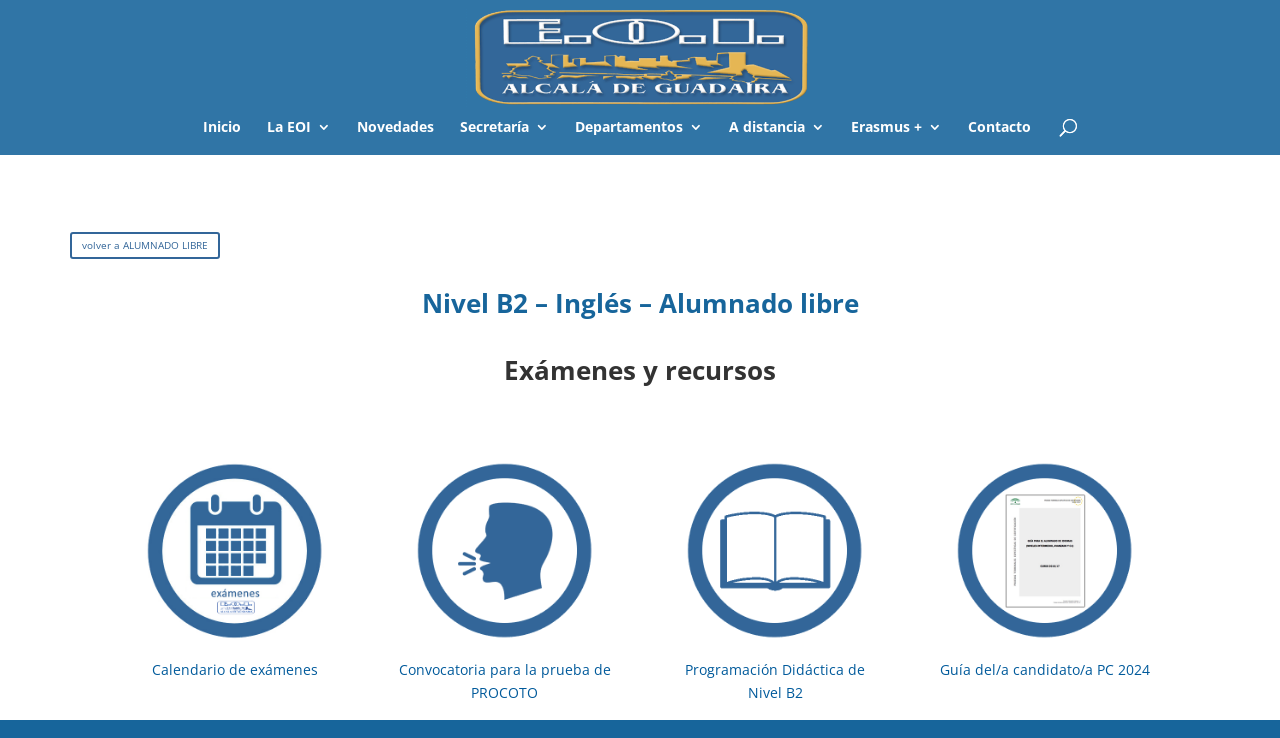

--- FILE ---
content_type: text/css
request_url: https://eoialcaladeguadaira.es/wp-content/uploads/wtfdivi/wp_head.css?ver=1522851953
body_size: -17
content:
#footer-info + #footer-info{display:none}.et-cart-info{display:none !important}.container:before{background-color:transparent !important}.et_pb_widget_area_right{border-left:0 !important}.et_pb_widget_area_left{border-right:0 !important}

--- FILE ---
content_type: text/css;charset=UTF-8
request_url: https://eoialcaladeguadaira.es/?wpcss_action=show_css
body_size: 59
content:
.et_pb_scroll_top.et-visible {
       background-color: rgba(23,101,155, 0.4) ; 
       color: rgba(244,176,60,1) ; 
    } 

.post-42 .et_pb_section:nth-child(3) .et_pb_slider .et_pb_slide_description h2 {
       font-size: 21px ; 
    } 

.post-42 .et_pb_section:nth-child(3) .et_pb_slider .et_pb_slide_description {
       font-size: 20 ; 
    } 

.post-42 .et_pb_section:nth-child(3) {
       font-weight: lighter ; 
    } 



--- FILE ---
content_type: application/javascript
request_url: https://eoialcaladeguadaira.es/wp-content/uploads/wtfdivi/wp_footer.js?ver=1522851953
body_size: 328
content:
jQuery(function($){$('.et-social-icons').append('<li class="et-social-icon et-social-youtube"><a href="https://www.youtube.com/user/eoialcala" class="icon"><span>YouTube</span></a></li>&nbsp;');});jQuery(function($){$('.et-social-icon a, .et-extra-social-icon a').attr('target','_blank');});jQuery(function($){var olddays=$('.et_pb_countdown_timer .days .value');olddays.each(function(){var oldday=$(this);oldday.after(oldday.clone());oldday.next().wrap('<span></span>');}).hide();(function update_days(){olddays.each(function(){var oldday=$(this);var days=oldday.html();if(days.substr(0,1)=='0'){days=days.slice(1);}
oldday.next().find('.value').html(days);});setTimeout(function(){update_days();},1000);})()});jQuery(function($){$('#footer-info').html("&copy; Escuela Oficial de Idiomas Alcal\u00e1 de Guada\u00edra | <span class=\"divibooster_year\"><\/span><script>jQuery(function($){$(\".divibooster_year\").text(new Date().getFullYear());});<\/script>");});